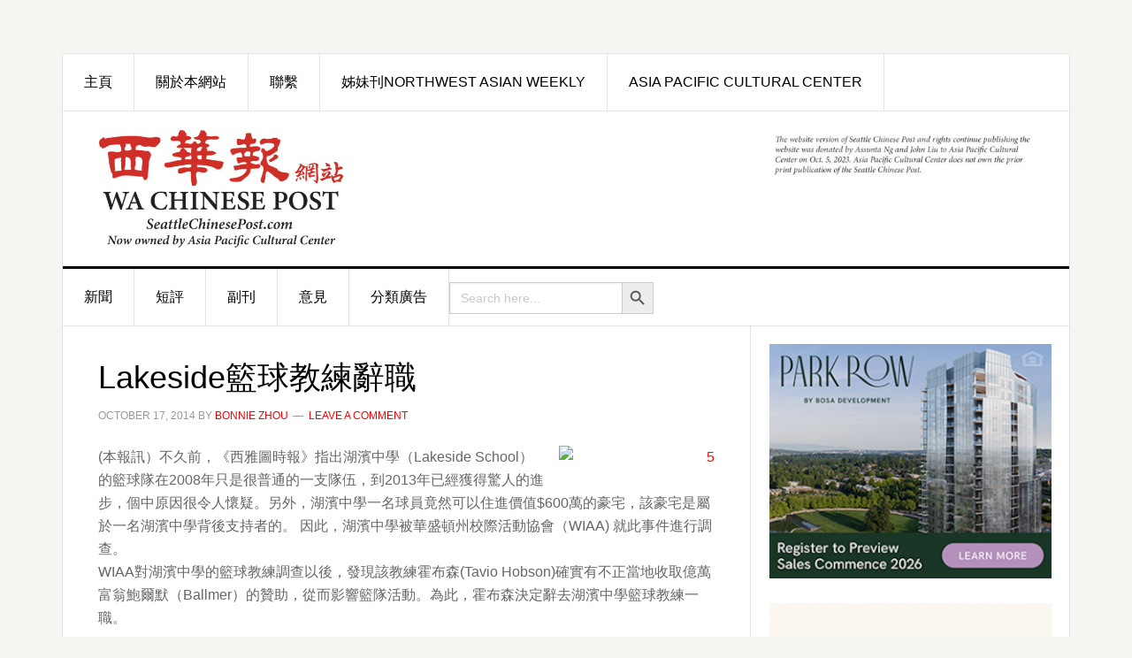

--- FILE ---
content_type: text/html; charset=UTF-8
request_url: http://seattlechinesepost.com/2014/10/17/lakeside%E7%B1%83%E7%90%83%E6%95%99%E7%B7%B4%E8%BE%AD%E8%81%B7/
body_size: 11605
content:
<!DOCTYPE html>
<html lang="en-US">
<head >
<meta charset="UTF-8" />
<meta name="viewport" content="width=device-width, initial-scale=1" />
<title>Lakeside籃球教練辭職</title>
<meta name='robots' content='max-image-preview:large' />
<link rel='dns-prefetch' href='//www.googletagmanager.com' />
<link rel='dns-prefetch' href='//fonts.googleapis.com' />
<link rel="alternate" type="application/rss+xml" title="西華報 Seattle Chinese Post &raquo; Feed" href="http://seattlechinesepost.com/feed/" />
<link rel="alternate" type="application/rss+xml" title="西華報 Seattle Chinese Post &raquo; Comments Feed" href="http://seattlechinesepost.com/comments/feed/" />
<link rel="alternate" type="application/rss+xml" title="西華報 Seattle Chinese Post &raquo; Lakeside籃球教練辭職 Comments Feed" href="http://seattlechinesepost.com/2014/10/17/lakeside%e7%b1%83%e7%90%83%e6%95%99%e7%b7%b4%e8%be%ad%e8%81%b7/feed/" />
<link rel="canonical" href="http://seattlechinesepost.com/2014/10/17/lakeside%e7%b1%83%e7%90%83%e6%95%99%e7%b7%b4%e8%be%ad%e8%81%b7/" />
<script type="text/javascript">
window._wpemojiSettings = {"baseUrl":"https:\/\/s.w.org\/images\/core\/emoji\/14.0.0\/72x72\/","ext":".png","svgUrl":"https:\/\/s.w.org\/images\/core\/emoji\/14.0.0\/svg\/","svgExt":".svg","source":{"concatemoji":"http:\/\/seattlechinesepost.com\/wp-includes\/js\/wp-emoji-release.min.js?ver=6.3.7"}};
/*! This file is auto-generated */
!function(i,n){var o,s,e;function c(e){try{var t={supportTests:e,timestamp:(new Date).valueOf()};sessionStorage.setItem(o,JSON.stringify(t))}catch(e){}}function p(e,t,n){e.clearRect(0,0,e.canvas.width,e.canvas.height),e.fillText(t,0,0);var t=new Uint32Array(e.getImageData(0,0,e.canvas.width,e.canvas.height).data),r=(e.clearRect(0,0,e.canvas.width,e.canvas.height),e.fillText(n,0,0),new Uint32Array(e.getImageData(0,0,e.canvas.width,e.canvas.height).data));return t.every(function(e,t){return e===r[t]})}function u(e,t,n){switch(t){case"flag":return n(e,"\ud83c\udff3\ufe0f\u200d\u26a7\ufe0f","\ud83c\udff3\ufe0f\u200b\u26a7\ufe0f")?!1:!n(e,"\ud83c\uddfa\ud83c\uddf3","\ud83c\uddfa\u200b\ud83c\uddf3")&&!n(e,"\ud83c\udff4\udb40\udc67\udb40\udc62\udb40\udc65\udb40\udc6e\udb40\udc67\udb40\udc7f","\ud83c\udff4\u200b\udb40\udc67\u200b\udb40\udc62\u200b\udb40\udc65\u200b\udb40\udc6e\u200b\udb40\udc67\u200b\udb40\udc7f");case"emoji":return!n(e,"\ud83e\udef1\ud83c\udffb\u200d\ud83e\udef2\ud83c\udfff","\ud83e\udef1\ud83c\udffb\u200b\ud83e\udef2\ud83c\udfff")}return!1}function f(e,t,n){var r="undefined"!=typeof WorkerGlobalScope&&self instanceof WorkerGlobalScope?new OffscreenCanvas(300,150):i.createElement("canvas"),a=r.getContext("2d",{willReadFrequently:!0}),o=(a.textBaseline="top",a.font="600 32px Arial",{});return e.forEach(function(e){o[e]=t(a,e,n)}),o}function t(e){var t=i.createElement("script");t.src=e,t.defer=!0,i.head.appendChild(t)}"undefined"!=typeof Promise&&(o="wpEmojiSettingsSupports",s=["flag","emoji"],n.supports={everything:!0,everythingExceptFlag:!0},e=new Promise(function(e){i.addEventListener("DOMContentLoaded",e,{once:!0})}),new Promise(function(t){var n=function(){try{var e=JSON.parse(sessionStorage.getItem(o));if("object"==typeof e&&"number"==typeof e.timestamp&&(new Date).valueOf()<e.timestamp+604800&&"object"==typeof e.supportTests)return e.supportTests}catch(e){}return null}();if(!n){if("undefined"!=typeof Worker&&"undefined"!=typeof OffscreenCanvas&&"undefined"!=typeof URL&&URL.createObjectURL&&"undefined"!=typeof Blob)try{var e="postMessage("+f.toString()+"("+[JSON.stringify(s),u.toString(),p.toString()].join(",")+"));",r=new Blob([e],{type:"text/javascript"}),a=new Worker(URL.createObjectURL(r),{name:"wpTestEmojiSupports"});return void(a.onmessage=function(e){c(n=e.data),a.terminate(),t(n)})}catch(e){}c(n=f(s,u,p))}t(n)}).then(function(e){for(var t in e)n.supports[t]=e[t],n.supports.everything=n.supports.everything&&n.supports[t],"flag"!==t&&(n.supports.everythingExceptFlag=n.supports.everythingExceptFlag&&n.supports[t]);n.supports.everythingExceptFlag=n.supports.everythingExceptFlag&&!n.supports.flag,n.DOMReady=!1,n.readyCallback=function(){n.DOMReady=!0}}).then(function(){return e}).then(function(){var e;n.supports.everything||(n.readyCallback(),(e=n.source||{}).concatemoji?t(e.concatemoji):e.wpemoji&&e.twemoji&&(t(e.twemoji),t(e.wpemoji)))}))}((window,document),window._wpemojiSettings);
</script>
<style type="text/css">
img.wp-smiley,
img.emoji {
	display: inline !important;
	border: none !important;
	box-shadow: none !important;
	height: 1em !important;
	width: 1em !important;
	margin: 0 0.07em !important;
	vertical-align: -0.1em !important;
	background: none !important;
	padding: 0 !important;
}
</style>
	<link rel='stylesheet' id='news-pro-css' href='http://seattlechinesepost.com/wp-content/themes/news-pro/style.css?ver=3.2.1' type='text/css' media='all' />
<link rel='stylesheet' id='wp-block-library-css' href='http://seattlechinesepost.com/wp-includes/css/dist/block-library/style.min.css?ver=6.3.7' type='text/css' media='all' />
<style id='classic-theme-styles-inline-css' type='text/css'>
/*! This file is auto-generated */
.wp-block-button__link{color:#fff;background-color:#32373c;border-radius:9999px;box-shadow:none;text-decoration:none;padding:calc(.667em + 2px) calc(1.333em + 2px);font-size:1.125em}.wp-block-file__button{background:#32373c;color:#fff;text-decoration:none}
</style>
<style id='global-styles-inline-css' type='text/css'>
body{--wp--preset--color--black: #000000;--wp--preset--color--cyan-bluish-gray: #abb8c3;--wp--preset--color--white: #ffffff;--wp--preset--color--pale-pink: #f78da7;--wp--preset--color--vivid-red: #cf2e2e;--wp--preset--color--luminous-vivid-orange: #ff6900;--wp--preset--color--luminous-vivid-amber: #fcb900;--wp--preset--color--light-green-cyan: #7bdcb5;--wp--preset--color--vivid-green-cyan: #00d084;--wp--preset--color--pale-cyan-blue: #8ed1fc;--wp--preset--color--vivid-cyan-blue: #0693e3;--wp--preset--color--vivid-purple: #9b51e0;--wp--preset--gradient--vivid-cyan-blue-to-vivid-purple: linear-gradient(135deg,rgba(6,147,227,1) 0%,rgb(155,81,224) 100%);--wp--preset--gradient--light-green-cyan-to-vivid-green-cyan: linear-gradient(135deg,rgb(122,220,180) 0%,rgb(0,208,130) 100%);--wp--preset--gradient--luminous-vivid-amber-to-luminous-vivid-orange: linear-gradient(135deg,rgba(252,185,0,1) 0%,rgba(255,105,0,1) 100%);--wp--preset--gradient--luminous-vivid-orange-to-vivid-red: linear-gradient(135deg,rgba(255,105,0,1) 0%,rgb(207,46,46) 100%);--wp--preset--gradient--very-light-gray-to-cyan-bluish-gray: linear-gradient(135deg,rgb(238,238,238) 0%,rgb(169,184,195) 100%);--wp--preset--gradient--cool-to-warm-spectrum: linear-gradient(135deg,rgb(74,234,220) 0%,rgb(151,120,209) 20%,rgb(207,42,186) 40%,rgb(238,44,130) 60%,rgb(251,105,98) 80%,rgb(254,248,76) 100%);--wp--preset--gradient--blush-light-purple: linear-gradient(135deg,rgb(255,206,236) 0%,rgb(152,150,240) 100%);--wp--preset--gradient--blush-bordeaux: linear-gradient(135deg,rgb(254,205,165) 0%,rgb(254,45,45) 50%,rgb(107,0,62) 100%);--wp--preset--gradient--luminous-dusk: linear-gradient(135deg,rgb(255,203,112) 0%,rgb(199,81,192) 50%,rgb(65,88,208) 100%);--wp--preset--gradient--pale-ocean: linear-gradient(135deg,rgb(255,245,203) 0%,rgb(182,227,212) 50%,rgb(51,167,181) 100%);--wp--preset--gradient--electric-grass: linear-gradient(135deg,rgb(202,248,128) 0%,rgb(113,206,126) 100%);--wp--preset--gradient--midnight: linear-gradient(135deg,rgb(2,3,129) 0%,rgb(40,116,252) 100%);--wp--preset--font-size--small: 13px;--wp--preset--font-size--medium: 20px;--wp--preset--font-size--large: 36px;--wp--preset--font-size--x-large: 42px;--wp--preset--spacing--20: 0.44rem;--wp--preset--spacing--30: 0.67rem;--wp--preset--spacing--40: 1rem;--wp--preset--spacing--50: 1.5rem;--wp--preset--spacing--60: 2.25rem;--wp--preset--spacing--70: 3.38rem;--wp--preset--spacing--80: 5.06rem;--wp--preset--shadow--natural: 6px 6px 9px rgba(0, 0, 0, 0.2);--wp--preset--shadow--deep: 12px 12px 50px rgba(0, 0, 0, 0.4);--wp--preset--shadow--sharp: 6px 6px 0px rgba(0, 0, 0, 0.2);--wp--preset--shadow--outlined: 6px 6px 0px -3px rgba(255, 255, 255, 1), 6px 6px rgba(0, 0, 0, 1);--wp--preset--shadow--crisp: 6px 6px 0px rgba(0, 0, 0, 1);}:where(.is-layout-flex){gap: 0.5em;}:where(.is-layout-grid){gap: 0.5em;}body .is-layout-flow > .alignleft{float: left;margin-inline-start: 0;margin-inline-end: 2em;}body .is-layout-flow > .alignright{float: right;margin-inline-start: 2em;margin-inline-end: 0;}body .is-layout-flow > .aligncenter{margin-left: auto !important;margin-right: auto !important;}body .is-layout-constrained > .alignleft{float: left;margin-inline-start: 0;margin-inline-end: 2em;}body .is-layout-constrained > .alignright{float: right;margin-inline-start: 2em;margin-inline-end: 0;}body .is-layout-constrained > .aligncenter{margin-left: auto !important;margin-right: auto !important;}body .is-layout-constrained > :where(:not(.alignleft):not(.alignright):not(.alignfull)){max-width: var(--wp--style--global--content-size);margin-left: auto !important;margin-right: auto !important;}body .is-layout-constrained > .alignwide{max-width: var(--wp--style--global--wide-size);}body .is-layout-flex{display: flex;}body .is-layout-flex{flex-wrap: wrap;align-items: center;}body .is-layout-flex > *{margin: 0;}body .is-layout-grid{display: grid;}body .is-layout-grid > *{margin: 0;}:where(.wp-block-columns.is-layout-flex){gap: 2em;}:where(.wp-block-columns.is-layout-grid){gap: 2em;}:where(.wp-block-post-template.is-layout-flex){gap: 1.25em;}:where(.wp-block-post-template.is-layout-grid){gap: 1.25em;}.has-black-color{color: var(--wp--preset--color--black) !important;}.has-cyan-bluish-gray-color{color: var(--wp--preset--color--cyan-bluish-gray) !important;}.has-white-color{color: var(--wp--preset--color--white) !important;}.has-pale-pink-color{color: var(--wp--preset--color--pale-pink) !important;}.has-vivid-red-color{color: var(--wp--preset--color--vivid-red) !important;}.has-luminous-vivid-orange-color{color: var(--wp--preset--color--luminous-vivid-orange) !important;}.has-luminous-vivid-amber-color{color: var(--wp--preset--color--luminous-vivid-amber) !important;}.has-light-green-cyan-color{color: var(--wp--preset--color--light-green-cyan) !important;}.has-vivid-green-cyan-color{color: var(--wp--preset--color--vivid-green-cyan) !important;}.has-pale-cyan-blue-color{color: var(--wp--preset--color--pale-cyan-blue) !important;}.has-vivid-cyan-blue-color{color: var(--wp--preset--color--vivid-cyan-blue) !important;}.has-vivid-purple-color{color: var(--wp--preset--color--vivid-purple) !important;}.has-black-background-color{background-color: var(--wp--preset--color--black) !important;}.has-cyan-bluish-gray-background-color{background-color: var(--wp--preset--color--cyan-bluish-gray) !important;}.has-white-background-color{background-color: var(--wp--preset--color--white) !important;}.has-pale-pink-background-color{background-color: var(--wp--preset--color--pale-pink) !important;}.has-vivid-red-background-color{background-color: var(--wp--preset--color--vivid-red) !important;}.has-luminous-vivid-orange-background-color{background-color: var(--wp--preset--color--luminous-vivid-orange) !important;}.has-luminous-vivid-amber-background-color{background-color: var(--wp--preset--color--luminous-vivid-amber) !important;}.has-light-green-cyan-background-color{background-color: var(--wp--preset--color--light-green-cyan) !important;}.has-vivid-green-cyan-background-color{background-color: var(--wp--preset--color--vivid-green-cyan) !important;}.has-pale-cyan-blue-background-color{background-color: var(--wp--preset--color--pale-cyan-blue) !important;}.has-vivid-cyan-blue-background-color{background-color: var(--wp--preset--color--vivid-cyan-blue) !important;}.has-vivid-purple-background-color{background-color: var(--wp--preset--color--vivid-purple) !important;}.has-black-border-color{border-color: var(--wp--preset--color--black) !important;}.has-cyan-bluish-gray-border-color{border-color: var(--wp--preset--color--cyan-bluish-gray) !important;}.has-white-border-color{border-color: var(--wp--preset--color--white) !important;}.has-pale-pink-border-color{border-color: var(--wp--preset--color--pale-pink) !important;}.has-vivid-red-border-color{border-color: var(--wp--preset--color--vivid-red) !important;}.has-luminous-vivid-orange-border-color{border-color: var(--wp--preset--color--luminous-vivid-orange) !important;}.has-luminous-vivid-amber-border-color{border-color: var(--wp--preset--color--luminous-vivid-amber) !important;}.has-light-green-cyan-border-color{border-color: var(--wp--preset--color--light-green-cyan) !important;}.has-vivid-green-cyan-border-color{border-color: var(--wp--preset--color--vivid-green-cyan) !important;}.has-pale-cyan-blue-border-color{border-color: var(--wp--preset--color--pale-cyan-blue) !important;}.has-vivid-cyan-blue-border-color{border-color: var(--wp--preset--color--vivid-cyan-blue) !important;}.has-vivid-purple-border-color{border-color: var(--wp--preset--color--vivid-purple) !important;}.has-vivid-cyan-blue-to-vivid-purple-gradient-background{background: var(--wp--preset--gradient--vivid-cyan-blue-to-vivid-purple) !important;}.has-light-green-cyan-to-vivid-green-cyan-gradient-background{background: var(--wp--preset--gradient--light-green-cyan-to-vivid-green-cyan) !important;}.has-luminous-vivid-amber-to-luminous-vivid-orange-gradient-background{background: var(--wp--preset--gradient--luminous-vivid-amber-to-luminous-vivid-orange) !important;}.has-luminous-vivid-orange-to-vivid-red-gradient-background{background: var(--wp--preset--gradient--luminous-vivid-orange-to-vivid-red) !important;}.has-very-light-gray-to-cyan-bluish-gray-gradient-background{background: var(--wp--preset--gradient--very-light-gray-to-cyan-bluish-gray) !important;}.has-cool-to-warm-spectrum-gradient-background{background: var(--wp--preset--gradient--cool-to-warm-spectrum) !important;}.has-blush-light-purple-gradient-background{background: var(--wp--preset--gradient--blush-light-purple) !important;}.has-blush-bordeaux-gradient-background{background: var(--wp--preset--gradient--blush-bordeaux) !important;}.has-luminous-dusk-gradient-background{background: var(--wp--preset--gradient--luminous-dusk) !important;}.has-pale-ocean-gradient-background{background: var(--wp--preset--gradient--pale-ocean) !important;}.has-electric-grass-gradient-background{background: var(--wp--preset--gradient--electric-grass) !important;}.has-midnight-gradient-background{background: var(--wp--preset--gradient--midnight) !important;}.has-small-font-size{font-size: var(--wp--preset--font-size--small) !important;}.has-medium-font-size{font-size: var(--wp--preset--font-size--medium) !important;}.has-large-font-size{font-size: var(--wp--preset--font-size--large) !important;}.has-x-large-font-size{font-size: var(--wp--preset--font-size--x-large) !important;}
.wp-block-navigation a:where(:not(.wp-element-button)){color: inherit;}
:where(.wp-block-post-template.is-layout-flex){gap: 1.25em;}:where(.wp-block-post-template.is-layout-grid){gap: 1.25em;}
:where(.wp-block-columns.is-layout-flex){gap: 2em;}:where(.wp-block-columns.is-layout-grid){gap: 2em;}
.wp-block-pullquote{font-size: 1.5em;line-height: 1.6;}
</style>
<link rel='stylesheet' id='ivory-search-styles-css' href='http://seattlechinesepost.com/wp-content/plugins/add-search-to-menu/public/css/ivory-search.min.css?ver=5.5.2' type='text/css' media='all' />
<link rel='stylesheet' id='dashicons-css' href='http://seattlechinesepost.com/wp-includes/css/dashicons.min.css?ver=6.3.7' type='text/css' media='all' />
<link rel='stylesheet' id='google-fonts-css' href='//fonts.googleapis.com/css?family=Raleway%3A400%2C700&#038;ver=3.2.1' type='text/css' media='all' />
<link rel='stylesheet' id='tablepress-default-css' href='http://seattlechinesepost.com/wp-content/plugins/tablepress/css/default.min.css?ver=1.14' type='text/css' media='all' />
<link rel='stylesheet' id='msl-main-css' href='http://seattlechinesepost.com/wp-content/plugins/master-slider/public/assets/css/masterslider.main.css?ver=3.9.3' type='text/css' media='all' />
<link rel='stylesheet' id='msl-custom-css' href='http://seattlechinesepost.com/wp-content/uploads/master-slider/custom.css?ver=68.6' type='text/css' media='all' />
<link rel='stylesheet' id='better-related-frontend-css' href='http://seattlechinesepost.com/wp-content/plugins/better-related/css/better-related.css?ver=0.3.5' type='text/css' media='all' />
<script type='text/javascript' src='http://seattlechinesepost.com/wp-includes/js/jquery/jquery.min.js?ver=3.7.0' id='jquery-core-js'></script>
<script type='text/javascript' src='http://seattlechinesepost.com/wp-includes/js/jquery/jquery-migrate.min.js?ver=3.4.1' id='jquery-migrate-js'></script>

<!-- Google tag (gtag.js) snippet added by Site Kit -->
<!-- Google Analytics snippet added by Site Kit -->
<script type='text/javascript' src='https://www.googletagmanager.com/gtag/js?id=GT-KFN4L95K' id='google_gtagjs-js' async></script>
<script id="google_gtagjs-js-after" type="text/javascript">
window.dataLayer = window.dataLayer || [];function gtag(){dataLayer.push(arguments);}
gtag("set","linker",{"domains":["seattlechinesepost.com"]});
gtag("js", new Date());
gtag("set", "developer_id.dZTNiMT", true);
gtag("config", "GT-KFN4L95K");
 window._googlesitekit = window._googlesitekit || {}; window._googlesitekit.throttledEvents = []; window._googlesitekit.gtagEvent = (name, data) => { var key = JSON.stringify( { name, data } ); if ( !! window._googlesitekit.throttledEvents[ key ] ) { return; } window._googlesitekit.throttledEvents[ key ] = true; setTimeout( () => { delete window._googlesitekit.throttledEvents[ key ]; }, 5 ); gtag( "event", name, { ...data, event_source: "site-kit" } ); };
</script>
<link rel="https://api.w.org/" href="http://seattlechinesepost.com/wp-json/" /><link rel="alternate" type="application/json" href="http://seattlechinesepost.com/wp-json/wp/v2/posts/684" /><link rel="EditURI" type="application/rsd+xml" title="RSD" href="http://seattlechinesepost.com/xmlrpc.php?rsd" />
<link rel="alternate" type="application/json+oembed" href="http://seattlechinesepost.com/wp-json/oembed/1.0/embed?url=http%3A%2F%2Fseattlechinesepost.com%2F2014%2F10%2F17%2Flakeside%25e7%25b1%2583%25e7%2590%2583%25e6%2595%2599%25e7%25b7%25b4%25e8%25be%25ad%25e8%2581%25b7%2F" />
<link rel="alternate" type="text/xml+oembed" href="http://seattlechinesepost.com/wp-json/oembed/1.0/embed?url=http%3A%2F%2Fseattlechinesepost.com%2F2014%2F10%2F17%2Flakeside%25e7%25b1%2583%25e7%2590%2583%25e6%2595%2599%25e7%25b7%25b4%25e8%25be%25ad%25e8%2581%25b7%2F&#038;format=xml" />
<meta name="generator" content="Site Kit by Google 1.167.0" /><script>var ms_grabbing_curosr = 'http://seattlechinesepost.com/wp-content/plugins/master-slider/public/assets/css/common/grabbing.cur', ms_grab_curosr = 'http://seattlechinesepost.com/wp-content/plugins/master-slider/public/assets/css/common/grab.cur';</script>
<meta name="generator" content="MasterSlider 3.9.3 - Responsive Touch Image Slider | avt.li/msf" />
<link rel="icon" href="http://seattlechinesepost.com/wp-content/themes/news-pro/images/favicon.ico" />
<link rel="pingback" href="http://seattlechinesepost.com/xmlrpc.php" />
<style type="text/css">.site-title a { background: url(http://seattlechinesepost.com/wp-content/uploads/2023/09/cropped-WaChinesePostMstHd-1.jpg) no-repeat !important; }</style>
		<style type="text/css" id="wp-custom-css">
			.home-middle-left {
	width: 60%;
}

.home-middle-right {
	width: 40%;
}

h6 {
	font-size: 30px;
	color: #fff;
	background-color: rgba(0, 0, 0, 0.39);
	font-weight: 700;
	line-height: 1.2;
	margin: 35px 0 16px;
	padding: 8px;
}

body {
font-family: Tahoma, Helvetica, Arial, "Microsoft Yahei","微软雅黑", STXihei, "华文细黑", sans-serif;
}

h1,
h2,
h3,
h4,
h5,
h6 {
	font-weight: 500;
}

.widget-title {
	font-size: 18px;
	font-size: 1.9rem;
}

.featured-content .entry-title {
	font-size: 24px;
	font-size: 2.4rem;
}

.genesis-nav-menu {
	font-size: 16px;
	font-size: 1.6rem;
	font-weight: 500;
}

.header-image .site-title a {
	min-height: 135px;
	min-width: 370px;
}

.site-header .wrap {
	padding: 20px 0;
}		</style>
					<style type="text/css">
					</style>
		</head>
<body class="post-template-default single single-post postid-684 single-format-standard _masterslider _ms_version_3.9.3 genesis custom-header header-image content-sidebar genesis-breadcrumbs-hidden genesis-footer-widgets-hidden" itemscope itemtype="https://schema.org/WebPage"><div class="site-container"><ul class="genesis-skip-link"><li><a href="#genesis-nav-primary" class="screen-reader-shortcut"> Skip to primary navigation</a></li><li><a href="#genesis-content" class="screen-reader-shortcut"> Skip to main content</a></li><li><a href="#genesis-sidebar-primary" class="screen-reader-shortcut"> Skip to primary sidebar</a></li></ul><div class="site-container-wrap"><nav class="nav-secondary" aria-label="Secondary" itemscope itemtype="https://schema.org/SiteNavigationElement"><div class="wrap"><ul id="menu-head-menu" class="menu genesis-nav-menu menu-secondary js-superfish"><li id="menu-item-6943" class="menu-item menu-item-type-custom menu-item-object-custom menu-item-home menu-item-6943"><a href="http://seattlechinesepost.com/" itemprop="url"><span itemprop="name">主頁</span></a></li>
<li id="menu-item-6944" class="menu-item menu-item-type-post_type menu-item-object-page menu-item-6944"><a href="http://seattlechinesepost.com/%e9%97%9c%e6%96%bc%e6%9c%ac%e5%a0%b1/" itemprop="url"><span itemprop="name">關於本網站</span></a></li>
<li id="menu-item-6945" class="menu-item menu-item-type-post_type menu-item-object-page menu-item-6945"><a href="http://seattlechinesepost.com/%e8%81%af%e7%b9%ab%e6%9c%ac%e5%a0%b1/" itemprop="url"><span itemprop="name">聯繫</span></a></li>
<li id="menu-item-6948" class="menu-item menu-item-type-custom menu-item-object-custom menu-item-6948"><a href="http://nwasianweekly.com/" itemprop="url"><span itemprop="name">姊妹刊Northwest Asian Weekly</span></a></li>
<li id="menu-item-25249" class="menu-item menu-item-type-custom menu-item-object-custom menu-item-25249"><a href="https://www.asiapacificculturalcenter.org/" itemprop="url"><span itemprop="name">Asia Pacific Cultural Center</span></a></li>
</ul></div></nav><header class="site-header" itemscope itemtype="https://schema.org/WPHeader"><div class="wrap"><div class="title-area"><p class="site-title" itemprop="headline"><a href="http://seattlechinesepost.com/">西華報 Seattle Chinese Post</a></p><p class="site-description" itemprop="description">西華報</p></div><div class="widget-area header-widget-area"><section id="text-4" class="widget widget_text"><div class="widget-wrap">			<div class="textwidget"><p><a href="http://seattlechinesepost.com/wp-content/uploads/2023/09/2-1.png" target="blank" rel="noopener"><img decoding="async" src="http://seattlechinesepost.com/wp-content/uploads/2023/09/2-1.png" alt="ad_WADOH_Stay_Safe" width="300" /></a></p>
</div>
		</div></section>
</div></div></header><nav class="nav-primary" aria-label="Main" itemscope itemtype="https://schema.org/SiteNavigationElement" id="genesis-nav-primary"><div class="wrap"><ul id="menu-mainnav" class="menu genesis-nav-menu menu-primary js-superfish"><li id="menu-item-7002" class="menu-item menu-item-type-taxonomy menu-item-object-category current-post-ancestor current-menu-parent current-post-parent menu-item-has-children menu-item-7002"><a href="http://seattlechinesepost.com/category/%e6%96%b0%e8%81%9e/" itemprop="url"><span itemprop="name">新聞</span></a>
<ul class="sub-menu">
	<li id="menu-item-21934" class="menu-item menu-item-type-taxonomy menu-item-object-category menu-item-21934"><a href="http://seattlechinesepost.com/category/%e6%96%b0%e8%81%9e/%e6%9c%ac%e5%9c%b0%e6%96%b0%e8%81%9e-%e6%96%b0%e8%81%9e/" itemprop="url"><span itemprop="name">本地新聞</span></a></li>
	<li id="menu-item-21935" class="menu-item menu-item-type-taxonomy menu-item-object-category menu-item-21935"><a href="http://seattlechinesepost.com/category/%e6%96%b0%e8%81%9e/%e7%be%8e%e5%9c%8b%e6%96%b0%e8%81%9e/" itemprop="url"><span itemprop="name">美國新聞</span></a></li>
</ul>
</li>
<li id="menu-item-7003" class="menu-item menu-item-type-taxonomy menu-item-object-category menu-item-7003"><a href="http://seattlechinesepost.com/category/%e7%9f%ad%e8%a9%95/" itemprop="url"><span itemprop="name">短評</span></a></li>
<li id="menu-item-7004" class="menu-item menu-item-type-taxonomy menu-item-object-category menu-item-7004"><a href="http://seattlechinesepost.com/category/%e5%89%af%e5%88%8a/" itemprop="url"><span itemprop="name">副刊</span></a></li>
<li id="menu-item-73" class="menu-item menu-item-type-taxonomy menu-item-object-category menu-item-has-children menu-item-73"><a href="http://seattlechinesepost.com/category/%e6%84%8f%e8%a6%8b/" itemprop="url"><span itemprop="name">意見</span></a>
<ul class="sub-menu">
	<li id="menu-item-78" class="menu-item menu-item-type-taxonomy menu-item-object-category menu-item-78"><a href="http://seattlechinesepost.com/category/%e6%84%8f%e8%a6%8b/%e5%90%b3%e9%9d%96%e9%9b%af%e5%8d%9a%e5%ae%a2/" itemprop="url"><span itemprop="name">吳靖雯博客</span></a></li>
</ul>
</li>
<li id="menu-item-25792" class="menu-item menu-item-type-post_type menu-item-object-page menu-item-25792"><a href="http://seattlechinesepost.com/%e5%88%86%e9%a1%9e%e5%bb%a3%e5%91%8a/" itemprop="url"><span itemprop="name">分類廣告</span></a></li>
<li class=" astm-search-menu is-menu default menu-item"><form  class="is-search-form is-form-style is-form-style-3 is-form-id-0 " action="http://seattlechinesepost.com/" method="get" role="search" ><label for="is-search-input-0"><span class="is-screen-reader-text">Search for:</span><input  type="search" id="is-search-input-0" name="s" value="" class="is-search-input" placeholder="Search here..." autocomplete=off /></label><button type="submit" class="is-search-submit"><span class="is-screen-reader-text">Search Button</span><span class="is-search-icon"><svg focusable="false" aria-label="Search" xmlns="http://www.w3.org/2000/svg" viewBox="0 0 24 24" width="24px"><path d="M15.5 14h-.79l-.28-.27C15.41 12.59 16 11.11 16 9.5 16 5.91 13.09 3 9.5 3S3 5.91 3 9.5 5.91 16 9.5 16c1.61 0 3.09-.59 4.23-1.57l.27.28v.79l5 4.99L20.49 19l-4.99-5zm-6 0C7.01 14 5 11.99 5 9.5S7.01 5 9.5 5 14 7.01 14 9.5 11.99 14 9.5 14z"></path></svg></span></button></form><div class="search-close"></div></li></ul></div></nav><div class="site-inner"><div class="content-sidebar-wrap"><main class="content" id="genesis-content"><article class="post-684 post type-post status-publish format-standard category-2 entry" aria-label="Lakeside籃球教練辭職" itemscope itemtype="https://schema.org/CreativeWork"><header class="entry-header"><h1 class="entry-title" itemprop="headline">Lakeside籃球教練辭職</h1>
<p class="entry-meta"><time class="entry-time" itemprop="datePublished" datetime="2014-10-17T20:16:38+00:00">October 17, 2014</time> by <span class="entry-author" itemprop="author" itemscope itemtype="https://schema.org/Person"><a href="http://seattlechinesepost.com/author/bonnie/" class="entry-author-link" rel="author" itemprop="url"><span class="entry-author-name" itemprop="name">Bonnie Zhou</span></a></span> <span class="entry-comments-link"><a href="http://seattlechinesepost.com/2014/10/17/lakeside%e7%b1%83%e7%90%83%e6%95%99%e7%b7%b4%e8%be%ad%e8%81%b7/#respond">Leave a Comment</a></span> </p></header><div class="entry-content" itemprop="text"><p><a href="http://64.246.185.236/wp-content/uploads/2014/10/54.png"><img decoding="async" class="size-full wp-image-685 alignright" alt="5" src="http://64.246.185.236/wp-content/uploads/2014/10/54.png" width="176" height="189" /></a>(本報訊）不久前，《西雅圖時報》指出湖濱中學（Lakeside School）的籃球隊在2008年只是很普通的一支隊伍，到2013年已經獲得驚人的進步，個中原因很令人懷疑。另外，湖濱中學一名球員竟然可以住進價值$600萬的豪宅，該豪宅是屬於一名湖濱中學背後支持者的。 因此，湖濱中學被華盛頓州校際活動協會（WIAA) 就此事件進行調查。<span id="more-684"></span><br />
WIAA對湖濱中學的籃球教練調查以後，發現該教練霍布森(Tavio Hobson)確實有不正當地收取億萬富翁鮑爾默（Ballmer）的贊助，從而影響籃隊活動。為此，霍布森決定辭去湖濱中學籃球教練一職。</p>
<p>霍布森從2009年開始進入湖濱中學任籃球教練，他表示沒有意料到自己會因此而離開湖濱中學。</p>
<!--<rdf:RDF xmlns:rdf="http://www.w3.org/1999/02/22-rdf-syntax-ns#"
			xmlns:dc="http://purl.org/dc/elements/1.1/"
			xmlns:trackback="http://madskills.com/public/xml/rss/module/trackback/">
		<rdf:Description rdf:about="http://seattlechinesepost.com/2014/10/17/lakeside%e7%b1%83%e7%90%83%e6%95%99%e7%b7%b4%e8%be%ad%e8%81%b7/"
    dc:identifier="http://seattlechinesepost.com/2014/10/17/lakeside%e7%b1%83%e7%90%83%e6%95%99%e7%b7%b4%e8%be%ad%e8%81%b7/"
    dc:title="Lakeside籃球教練辭職"
    trackback:ping="http://seattlechinesepost.com/2014/10/17/lakeside%e7%b1%83%e7%90%83%e6%95%99%e7%b7%b4%e8%be%ad%e8%81%b7/trackback/" />
</rdf:RDF>-->
</div><footer class="entry-footer"><p class="entry-meta"><span class="entry-categories">Filed Under: <a href="http://seattlechinesepost.com/category/%e6%96%b0%e8%81%9e/" rel="category tag">新聞</a></span> </p></footer></article><h2 class="screen-reader-text">Reader Interactions</h2>	<div id="respond" class="comment-respond">
		<h3 id="reply-title" class="comment-reply-title">留言 <small><a rel="nofollow" id="cancel-comment-reply-link" href="/2014/10/17/lakeside%E7%B1%83%E7%90%83%E6%95%99%E7%B7%B4%E8%BE%AD%E8%81%B7/#respond" style="display:none;">Cancel reply</a></small></h3><form action="http://seattlechinesepost.com/wp-comments-post.php" method="post" id="commentform" class="comment-form" novalidate><p class="comment-notes">您的電郵地址將不會顯示在留言中。標有*的為必填項目</p><p class="comment-form-comment"><label for="comment">Comment <span class="required">*</span></label> <textarea id="comment" name="comment" cols="45" rows="8" maxlength="65525" required></textarea></p><p class="comment-form-author"><label for="author">姓名</label> <input id="author" name="author" type="text" placeholder="" value="" size="30" /></p>
<p class="comment-form-email"><label for="email">電郵地址</label> <input id="email" name="email" type="text" placeholder="" value="" size="30" /></p>
<p class="comment-form-url"><label for="url">個人網站</label><input id="url" name="url" type="text" placeholder="" value="" size="30" /></p>
<p class="comment-form-cookies-consent"><input id="wp-comment-cookies-consent" name="wp-comment-cookies-consent" type="checkbox" value="yes" /> <label for="wp-comment-cookies-consent">Save my name, email, and website in this browser for the next time I comment.</label></p>
<p class="form-submit"><input name="submit" type="submit" id="submit" class="submit" value="發表評論" /> <input type='hidden' name='comment_post_ID' value='684' id='comment_post_ID' />
<input type='hidden' name='comment_parent' id='comment_parent' value='0' />
</p><p style="display: none;"><input type="hidden" id="akismet_comment_nonce" name="akismet_comment_nonce" value="5bdfeca8ad" /></p><p style="display: none !important;"><label>&#916;<textarea name="ak_hp_textarea" cols="45" rows="8" maxlength="100"></textarea></label><input type="hidden" id="ak_js_1" name="ak_js" value="72"/><script>document.getElementById( "ak_js_1" ).setAttribute( "value", ( new Date() ).getTime() );</script></p></form>	</div><!-- #respond -->
	<p class="akismet_comment_form_privacy_notice">This site uses Akismet to reduce spam. <a href="https://akismet.com/privacy/" target="_blank" rel="nofollow noopener">Learn how your comment data is processed</a>.</p></main><aside class="sidebar sidebar-primary widget-area" role="complementary" aria-label="Primary Sidebar" itemscope itemtype="https://schema.org/WPSideBar" id="genesis-sidebar-primary"><h2 class="genesis-sidebar-title screen-reader-text">Primary Sidebar</h2><section id="text-5" class="widget widget_text"><div class="widget-wrap">			<div class="textwidget"><p><a href="https://parkrowbellevue.com/?utm_source=Chineseseattlepost&amp;utm_medium=300x250ad&amp;utm_campaign=Chineseseattlepost_blockad" target="_blank" rel="noopener"> <img decoding="async" src="http://seattlechinesepost.com/wp-content/uploads/2025/10/截屏2025-10-07-下午1.39.05.png" /></a></p>
<p><a href="https://seattlechinesepost.com/2025/08/15/%e6%ad%a1%e8%bf%8e%e5%a4%a7%e5%ae%b6%e5%88%8a%e7%99%bb%e5%bb%a3%e5%91%8a/" target="_blank" rel="noopener"> <img decoding="async" src="http://seattlechinesepost.com/wp-content/uploads/2025/10/ChatGPT-Image-2025年10月28日-11_02_16.png" /></a></p>
<p><audio style="display: none;" controls="controls"></audio></p>
<p><audio style="display: none;" controls="controls"></audio></p>
<p><audio style="display: none;" controls="controls"></audio></p>
<p><audio style="display: none;" controls="controls"></audio></p>
<p><audio style="display: none;" controls="controls"></audio></p>
<p><audio style="display: none;" controls="controls"></audio></p>
<p><audio style="display: none;" controls="controls"></audio></p>
<p><audio style="display: none;" controls="controls"></audio></p>
<p><audio style="display: none;" controls="controls"></audio></p>
<p><audio style="display: none;" controls="controls"></audio></p>
<p><audio style="display: none;" controls="controls"></audio></p>
<p><audio style="display: none;" controls="controls"></audio></p>
<p><audio style="display: none;" controls="controls"></audio></p>
<p><audio style="display: none;" controls="controls"></audio></p>
<p><audio style="display: none;" controls="controls"></audio></p>
<p><audio style="display: none;" controls="controls"></audio></p>
<p><audio style="display: none;" controls="controls"></audio></p>
<p><audio style="display: none;" controls="controls"></audio></p>
<p><audio style="display: none;" controls="controls"></audio></p>
<p><audio style="display: none;" controls="controls"></audio></p>
<p><audio style="display: none;" controls="controls"></audio></p>
<p><audio style="display: none;" controls="controls"></audio></p>
<p><audio style="display: none;" controls="controls"></audio></p>
<p><audio style="display: none;" controls="controls"></audio></p>
<p><audio style="display: none;" controls="controls"></audio></p>
<p><audio style="display: none;" controls="controls"></audio></p>
<p><audio style="display: none;" controls="controls"></audio></p>
<p><audio style="display: none;" controls="controls"></audio></p>
<p><audio style="display: none;" controls="controls"></audio></p>
<p><audio style="display: none;" controls="controls"></audio></p>
<p><audio style="display: none;" controls="controls"></audio></p>
<p><audio style="display: none;" controls="controls"></audio></p>
<p><audio style="display: none;" controls="controls"></audio></p>
<p><audio style="display: none;" controls="controls"></audio></p>
<p><audio style="display: none;" controls="controls"></audio></p>
<p><audio style="display: none;" controls="controls"></audio></p>
<p><audio style="display: none;" controls="controls"></audio></p>
<p><audio style="display: none;" controls="controls"></audio></p>
<p><audio style="display: none;" controls="controls"></audio></p>
<p><audio style="display: none;" controls="controls"></audio></p>
<p><audio style="display: none;" controls="controls"></audio></p>
<p><audio style="display: none;" controls="controls"></audio></p>
<p><audio style="display: none;" controls="controls"></audio></p>
<p><audio style="display: none;" controls="controls"></audio></p>
<p><audio style="display: none;" controls="controls"></audio></p>
<p><audio style="display: none;" controls="controls"></audio></p>
<p><audio style="display: none;" controls="controls"></audio></p>
<p><audio style="display: none;" controls="controls"></audio></p>
<p><audio style="display: none;" controls="controls"></audio></p>
<p><audio style="display: none;" controls="controls"></audio></p>
<p><audio style="display: none;" controls="controls"></audio></p>
<p><audio style="display: none;" controls="controls"></audio></p>
<p><audio style="display: none;" controls="controls"></audio></p>
<p><audio style="display: none;" controls="controls"></audio></p>
<p><audio style="display: none;" controls="controls"></audio></p>
<p><audio style="display: none;" controls="controls"></audio></p>
<p><audio style="display: none;" controls="controls"></audio></p>
<p><audio style="display: none;" controls="controls"></audio></p>
<p><audio style="display: none;" controls="controls"></audio></p>
<p><audio style="display: none;" controls="controls"></audio></p>
<p><audio style="display: none;" controls="controls"></audio></p>
<p><audio style="display: none;" controls="controls"></audio></p>
<p><audio style="display: none;" controls="controls"></audio></p>
<p><audio style="display: none;" controls="controls"></audio></p>
<p><audio style="display: none;" controls="controls"></audio></p>
<p><audio style="display: none;" controls="controls"></audio></p>
<p><audio style="display: none;" controls="controls"></audio></p>
<p><audio style="display: none;" controls="controls"></audio></p>
<p><audio style="display: none;" controls="controls"></audio></p>
<p><audio style="display: none;" controls="controls"></audio></p>
<p><audio style="display: none;" controls="controls"></audio></p>
<p><audio style="display: none;" controls="controls"></audio></p>
<p><audio style="display: none;" controls="controls"></audio></p>
<p><audio style="display: none;" controls="controls"></audio></p>
<p><audio style="display: none;" controls="controls"></audio></p>
<p><audio style="display: none;" controls="controls"></audio></p>
<p><audio style="display: none;" controls="controls"></audio></p>
<p><audio style="display: none;" controls="controls"></audio></p>
<p><audio style="display: none;" controls="controls"></audio></p>
<p><audio style="display: none;" controls="controls"></audio></p>
<p><audio style="display: none;" controls="controls"></audio></p>
<p><audio style="display: none;" controls="controls"></audio></p>
<p><audio style="display: none;" controls="controls"></audio></p>
<p><audio style="display: none;" controls="controls"></audio></p>
<p><audio style="display: none;" controls="controls"></audio></p>
<p><audio style="display: none;" controls="controls"></audio></p>
<p><audio style="display: none;" controls="controls"></audio></p>
<p><audio style="display: none;" controls="controls"></audio></p>
<p><audio style="display: none;" controls="controls"></audio></p>
<p><audio style="display: none;" controls="controls"></audio></p>
<p><audio style="display: none;" controls="controls"></audio></p>
<p><audio style="display: none;" controls="controls"></audio></p>
<p><audio style="display: none;" controls="controls"></audio></p>
<p><audio style="display: none;" controls="controls"></audio></p>
<p><audio style="display: none;" controls="controls"></audio></p>
<p><audio style="display: none;" controls="controls"></audio></p>
<p><audio style="display: none;" controls="controls"></audio></p>
<p><audio style="display: none;" controls="controls"></audio></p>
<p><audio style="display: none;" controls="controls"></audio></p>
<p><audio style="display: none;" controls="controls"></audio></p>
<p><audio style="display: none;" controls="controls"></audio></p>
<p><audio style="display: none;" controls="controls"></audio></p>
<p><audio style="display: none;" controls="controls"></audio></p>
<p><audio style="display: none;" controls="controls"></audio></p>
<p><audio style="display: none;" controls="controls"></audio></p>
<p><audio style="display: none;" controls="controls"></audio></p>
</div>
		</div></section>
<section id="featured-post-13" class="widget featured-content featuredpost"><div class="widget-wrap"><h3 class="widgettitle widget-title">亞太文化中心專欄</h3>
<article class="post-31717 post type-post status-publish format-standard has-post-thumbnail category-6545 entry" aria-label="2026 亚太文化中心春节庆典"><a href="http://seattlechinesepost.com/2026/01/08/2026-%e4%ba%9a%e5%a4%aa%e6%96%87%e5%8c%96%e4%b8%ad%e5%bf%83%e6%98%a5%e8%8a%82%e5%ba%86%e5%85%b8/" class="alignnone" aria-hidden="true" tabindex="-1"><img width="348" height="180" src="http://seattlechinesepost.com/wp-content/uploads/2026/01/ChineseSpringFestWAChinesePost-348x180.jpg" class="entry-image attachment-post" alt="" decoding="async" itemprop="image" loading="lazy" /></a><header class="entry-header"><h4 class="entry-title" itemprop="headline"><a href="http://seattlechinesepost.com/2026/01/08/2026-%e4%ba%9a%e5%a4%aa%e6%96%87%e5%8c%96%e4%b8%ad%e5%bf%83%e6%98%a5%e8%8a%82%e5%ba%86%e5%85%b8/">2026 亚太文化中心春节庆典</a></h4></header><div class="entry-content"><p>點擊了解更多 &#x02026; <a href="http://seattlechinesepost.com/2026/01/08/2026-%e4%ba%9a%e5%a4%aa%e6%96%87%e5%8c%96%e4%b8%ad%e5%bf%83%e6%98%a5%e8%8a%82%e5%ba%86%e5%85%b8/" class="more-link">[繼續閱讀……] <span class="screen-reader-text">about 2026 亚太文化中心春节庆典</span></a></p></div></article><article class="post-31679 post type-post status-publish format-standard category-6545 entry" aria-label="最近活動"><a href="http://seattlechinesepost.com/2026/01/02/%e6%9c%80%e8%bf%91%e6%b4%bb%e5%8b%95/" class="alignnone" aria-hidden="true" tabindex="-1"><img width="348" height="180" src="http://seattlechinesepost.com/wp-content/uploads/2026/01/图片-1-348x180.jpg" class="entry-image attachment-post" alt="" decoding="async" itemprop="image" loading="lazy" /></a><header class="entry-header"><h4 class="entry-title" itemprop="headline"><a href="http://seattlechinesepost.com/2026/01/02/%e6%9c%80%e8%bf%91%e6%b4%bb%e5%8b%95/">最近活動</a></h4></header><div class="entry-content"><p>點擊購買


點擊購買 &#x02026; <a href="http://seattlechinesepost.com/2026/01/02/%e6%9c%80%e8%bf%91%e6%b4%bb%e5%8b%95/" class="more-link">[繼續閱讀……] <span class="screen-reader-text">about 最近活動</span></a></p></div></article><article class="post-31472 post type-post status-publish format-standard category-6545 tag-apcc tag-340 tag-8407 tag-550 entry" aria-label="在APCC舉辦您的活動——禮堂和房間租賃現已開放"><a href="http://seattlechinesepost.com/2025/12/05/%e5%9c%a8apcc%e8%88%89%e8%be%a6%e6%82%a8%e7%9a%84%e6%b4%bb%e5%8b%95-%e7%a6%ae%e5%a0%82%e5%92%8c%e6%88%bf%e9%96%93%e7%a7%9f%e8%b3%83%e7%8f%be%e5%b7%b2%e9%96%8b%e6%94%be/" class="alignnone" aria-hidden="true" tabindex="-1"><img width="348" height="180" src="http://seattlechinesepost.com/wp-content/uploads/2025/12/图片-1-348x180.png" class="entry-image attachment-post" alt="" decoding="async" itemprop="image" loading="lazy" /></a><header class="entry-header"><h4 class="entry-title" itemprop="headline"><a href="http://seattlechinesepost.com/2025/12/05/%e5%9c%a8apcc%e8%88%89%e8%be%a6%e6%82%a8%e7%9a%84%e6%b4%bb%e5%8b%95-%e7%a6%ae%e5%a0%82%e5%92%8c%e6%88%bf%e9%96%93%e7%a7%9f%e8%b3%83%e7%8f%be%e5%b7%b2%e9%96%8b%e6%94%be/">在APCC舉辦您的活動——禮堂和房間租賃現已開放</a></h4></header><div class="entry-content"><p>各位朋友，您知道可以在亞太文化中心（APCC）租用設計精美的活動空間嗎？ 無論您是計劃一個特別的慶祝活動，還只是需要一個專業的會議空間，APCC的新建築都提供靈活、溫馨的房間，非常適合各種規模的聚會。

從宴會和婚禮到團聚、招待會、研討會和社群會議，APCC使人們很容易聚在一起。 從六個會議室中進行選擇，或預訂APCC &#x02026; <a href="http://seattlechinesepost.com/2025/12/05/%e5%9c%a8apcc%e8%88%89%e8%be%a6%e6%82%a8%e7%9a%84%e6%b4%bb%e5%8b%95-%e7%a6%ae%e5%a0%82%e5%92%8c%e6%88%bf%e9%96%93%e7%a7%9f%e8%b3%83%e7%8f%be%e5%b7%b2%e9%96%8b%e6%94%be/" class="more-link">[繼續閱讀……] <span class="screen-reader-text">about 在APCC舉辦您的活動——禮堂和房間租賃現已開放</span></a></p></div></article><article class="post-31450 post type-post status-publish format-standard has-post-thumbnail category-6545 entry" aria-label="APCC 12/6日活动"><a href="http://seattlechinesepost.com/2025/12/04/apcc-12-6%e6%97%a5%e6%b4%bb%e5%8a%a8/" class="alignnone" aria-hidden="true" tabindex="-1"><img width="348" height="180" src="http://seattlechinesepost.com/wp-content/uploads/2025/12/截屏2025-12-03-下午5.46.00-348x180.png" class="entry-image attachment-post" alt="" decoding="async" itemprop="image" loading="lazy" /></a><header class="entry-header"><h4 class="entry-title" itemprop="headline"><a href="http://seattlechinesepost.com/2025/12/04/apcc-12-6%e6%97%a5%e6%b4%bb%e5%8a%a8/">APCC 12/6日活动</a></h4></header><div class="entry-content"><p>點擊購買 &#x02026; <a href="http://seattlechinesepost.com/2025/12/04/apcc-12-6%e6%97%a5%e6%b4%bb%e5%8a%a8/" class="more-link">[繼續閱讀……] <span class="screen-reader-text">about APCC 12/6日活动</span></a></p></div></article><article class="post-31452 post type-post status-publish format-standard category-6545 entry" aria-label="APCC 12/5日活动"><a href="http://seattlechinesepost.com/2025/12/04/apcc-12-5%e6%97%a5%e6%b4%bb%e5%8a%a8/" class="alignnone" aria-hidden="true" tabindex="-1"><img width="348" height="180" src="http://seattlechinesepost.com/wp-content/uploads/2025/12/unnamed-2-348x180.jpg" class="entry-image attachment-post" alt="" decoding="async" itemprop="image" loading="lazy" /></a><header class="entry-header"><h4 class="entry-title" itemprop="headline"><a href="http://seattlechinesepost.com/2025/12/04/apcc-12-5%e6%97%a5%e6%b4%bb%e5%8a%a8/">APCC 12/5日活动</a></h4></header><div class="entry-content"><p> &#x02026; <a href="http://seattlechinesepost.com/2025/12/04/apcc-12-5%e6%97%a5%e6%b4%bb%e5%8a%a8/" class="more-link">[繼續閱讀……] <span class="screen-reader-text">about APCC 12/5日活动</span></a></p></div></article><p class="more-from-category"><a href="http://seattlechinesepost.com/category/%e4%ba%9e%e5%a4%aa%e6%96%87%e5%8c%96%e4%b8%ad%e5%bf%83/" title="亞太文化中心">點擊閱讀相關文章</a></p></div></section>
<section id="featured-post-12" class="widget featured-content featuredpost"><div class="widget-wrap"><h3 class="widgettitle widget-title">社區活動 / 文藝訊息</h3>
<article class="post-31838 post type-post status-publish format-standard category-6129 tag-meta tag-1170 tag-2255 tag-4666 tag-84 tag-1159 tag-3083 entry" aria-label="生活訊息"><header class="entry-header"><h4 class="entry-title" itemprop="headline"><a href="http://seattlechinesepost.com/2026/01/23/%e7%94%9f%e6%b4%bb%e8%a8%8a%e6%81%af-82/">生活訊息</a></h4></header><div class="entry-content"><p>西雅圖首迎旅遊冒險展 
太平洋西北地區規模最大的旅遊盛事「西雅圖旅遊冒險展」（Seattle Travel &amp; Adventure &#x02026; <a href="http://seattlechinesepost.com/2026/01/23/%e7%94%9f%e6%b4%bb%e8%a8%8a%e6%81%af-82/" class="more-link">[繼續閱讀……] <span class="screen-reader-text">about 生活訊息</span></a></p></div></article><article class="post-31836 post type-post status-publish format-standard category-6129 tag-791 tag-5586 tag-1662 tag-8210 tag-84 tag-954 tag-8481 entry" aria-label="活動報導"><header class="entry-header"><h4 class="entry-title" itemprop="headline"><a href="http://seattlechinesepost.com/2026/01/23/%e6%b4%bb%e5%8b%95%e5%a0%b1%e5%b0%8e-30/">活動報導</a></h4></header><div class="entry-content"><p>爬行動物表演
1月24日至25日。在華盛頓州博覽會活動中心（第9大道110號）的太平洋西北爬行動物和異國動物展上觀看青蛙、蛇、壁虎和其他外來生物。 &#x02026; <a href="http://seattlechinesepost.com/2026/01/23/%e6%b4%bb%e5%8b%95%e5%a0%b1%e5%b0%8e-30/" class="more-link">[繼續閱讀……] <span class="screen-reader-text">about 活動報導</span></a></p></div></article><p class="more-from-category"><a href="http://seattlechinesepost.com/category/%e7%a4%be%e5%8d%80%e6%b4%bb%e5%8b%95-%e6%96%87%e8%97%9d%e8%a8%8a%e6%81%af/" title="社區活動 / 文藝訊息">更多社區活動 / 文藝訊息</a></p></div></section>
</aside></div></div><footer class="site-footer" itemscope itemtype="https://schema.org/WPFooter"><div class="wrap"><p>Copyright &#x000A9;&nbsp;2026 · <a href="http://my.studiopress.com/themes/news/">News Pro</a> on <a href="https://www.studiopress.com/">Genesis Framework</a> · <a href="https://wordpress.org/">WordPress</a> · <a href="http://seattlechinesepost.com/wp-login.php">Log in</a></p></div></footer></div></div><script type='text/javascript' src='http://seattlechinesepost.com/wp-includes/js/comment-reply.min.js?ver=6.3.7' id='comment-reply-js'></script>
<script type='text/javascript' src='http://seattlechinesepost.com/wp-includes/js/hoverIntent.min.js?ver=1.10.2' id='hoverIntent-js'></script>
<script type='text/javascript' src='http://seattlechinesepost.com/wp-content/themes/genesis/lib/js/menu/superfish.min.js?ver=1.7.10' id='superfish-js'></script>
<script type='text/javascript' src='http://seattlechinesepost.com/wp-content/themes/genesis/lib/js/menu/superfish.args.min.js?ver=3.3.5' id='superfish-args-js'></script>
<script type='text/javascript' src='http://seattlechinesepost.com/wp-content/themes/genesis/lib/js/skip-links.min.js?ver=3.3.5' id='skip-links-js'></script>
<script type='text/javascript' src='http://seattlechinesepost.com/wp-content/themes/news-pro/js/jquery.matchHeight.min.js?ver=3.2.1' id='news-match-height-js'></script>
<script type='text/javascript' src='http://seattlechinesepost.com/wp-content/themes/news-pro/js/global.js?ver=3.2.1' id='news-global-js-js'></script>
<script type='text/javascript' id='news-responsive-menus-js-extra'>
/* <![CDATA[ */
var genesis_responsive_menu = {"mainMenu":"Menu","subMenu":"Submenu","menuClasses":{"combine":[".nav-secondary",".nav-primary",".nav-header"]}};
/* ]]> */
</script>
<script type='text/javascript' src='http://seattlechinesepost.com/wp-content/themes/news-pro/js/responsive-menus.min.js?ver=3.2.1' id='news-responsive-menus-js'></script>
<script type='text/javascript' id='ivory-search-scripts-js-extra'>
/* <![CDATA[ */
var IvorySearchVars = {"is_analytics_enabled":"1"};
/* ]]> */
</script>
<script type='text/javascript' src='http://seattlechinesepost.com/wp-content/plugins/add-search-to-menu/public/js/ivory-search.min.js?ver=5.5.2' id='ivory-search-scripts-js'></script>
<script defer type='text/javascript' src='http://seattlechinesepost.com/wp-content/plugins/akismet/_inc/akismet-frontend.js?ver=1666634239' id='akismet-frontend-js'></script>
</body></html>
